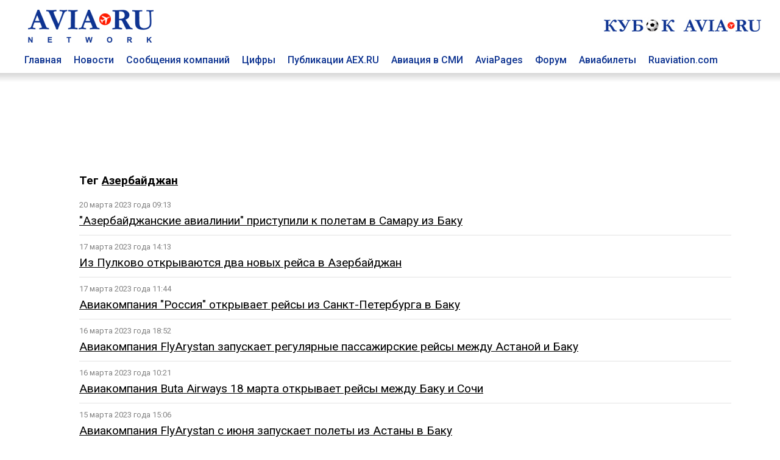

--- FILE ---
content_type: text/html; charset=utf8
request_url: https://www.aviaru.net/tag/%D0%90%D0%B7%D0%B5%D1%80%D0%B1%D0%B0%D0%B9%D0%B4%D0%B6%D0%B0%D0%BD/6
body_size: 6996
content:
<!DOCTYPE html>
<html>
<head>
<title>Азербайджан - AVIA RU Network</title>
<meta charset="utf-8"><meta property="og:description"  content="" />
<meta property="description"  content="" />

<meta property="og:type"   content="article" />
<meta property="og:url"    content="" />
<meta property="og:title"  content="Азербайджан - AVIA RU Network" /><meta name="viewport" content="width=device-width, initial-scale=1">
<meta name="HandheldFriendly" content="True">
<meta name="apple-mobile-web-app-capable" content="yes">
<meta name="yandex-verification" content="0d7acb03b3047055" />

<link href="https://fonts.googleapis.com/css?family=Roboto:400,500,700&amp;subset=cyrillic" rel="stylesheet">

<link href="/css/styles.css?20250402-0101" rel="stylesheet">

<!-- Global site tag (gtag.js) - Google Analytics -->
<script async src="https://www.googletagmanager.com/gtag/js?id=UA-4217800-1"></script>
<script>
window.dataLayer = window.dataLayer || [];
function gtag(){dataLayer.push(arguments);}
gtag('js', new Date());

gtag('config', 'UA-4217800-1');
</script>
<link rel="SHORTCUT ICON" href="/favicon.ico"><script src="https://cdnjs.cloudflare.com/ajax/libs/jquery/2.1.4/jquery.min.js"></script></head>
<body>
<div class="container-top" id=top-header-sticky>
<div class="c-block">
<div class="top-header">
<div class=top-head-logo><a href=/><img src="/images/top-head-logo-pl.png" border=0 title="AVIA RU Network"></a></div>
<div class=top-head-search>
<div class="top_center_block"></div>
<div class="top260x30"><a href="/cup2026/"><img src="/football/aviacup-260x30.jpg" border=0></a></div>
</div>
</div>
<div class=top-menu><div class="top-menu-item"><a href=/ class=top-menu-link>Главная</a></div>
<div class="top-menu-item"><a href=/news/ class=top-menu-link>Новости</a></div>
<div class="top-menu-item"><a href=/pr/ class=top-menu-link>Сообщения компаний</a></div>
<div class="top-menu-item"><a href=/stat/ class=top-menu-link>Цифры</a></div>
<div class="top-menu-item"><a href=/aex/ class=top-menu-link>Публикации AEX.RU</a></div>
<div class="top-menu-item"><a href=/press/ class=top-menu-link>Авиация в СМИ</a></div>
<div class="top-menu-item"><a href=//www.aviapages.ru class=top-menu-link>AviaPages</a></div>
<div class="top-menu-item"><a href=//www.forumavia.ru class=top-menu-link>Форум</a></div>
<div class="top-menu-item"><a href=//www.aviapages.ru/booking/ class=top-menu-link>Авиабилеты</a></div>
<div class="top-menu-item"><a href=//www.ruaviation.com class=top-menu-link>Ruaviation.com</a></div>
<div class=clearfix></div>
</div>
</div>
<div class=top-shadow></div>
</div>
<div class="content">
<div class=container>
<div class=c-block>
<div class="banner"><div class=b-land-big><div class=bcenter align=center><script type="text/javascript" src="//www.avianews.ru/ch3/?c=add228773fc32d6d60a98e4c95d3ded1"></script></div></div></div>
</div>
<div class="row-doc c-block fcolumns">
<div class=""><div class=left-list-wrap></div></div><div class="c-block-inner2"><div class=content><h3>Тег <a href=# class=rubhd>Азербайджан</a></h3><style>
hr.tag_line {
    border: none;
    background-color: #e2e2e2;
    color: #e2e2e2;
    height: 1px;
    margin-top: 10px;
    margin-bottom: 10px;
    width: 100%;
}
.tag_item {
	margin-bottom: 15px;
}
.tag_tim {
    font-size: 80%;
    margin-bottom: 5px;
    color: #828282;
}
.tag_link	{
	font-size:120%;
}
</style><div class=list><div class=tag_list_item><div class=tag_tim>20 марта 2023 года 09:13</div><a href=https://www.aex.ru/news/2023/3/20/254939/ class=tag_link>"Азербайджанские авиалинии" приступили к полетам в Самару из Баку</a></div>

<hr class=tag_line>
<div class=tag_list_item><div class=tag_tim>17 марта 2023 года 14:13</div><a href=https://www.aex.ru/news/2023/3/17/254914/ class=tag_link>Из Пулково открываются два новых рейса в Азербайджан</a></div>

<hr class=tag_line>
<div class=tag_list_item><div class=tag_tim>17 марта 2023 года 11:44</div><a href=https://www.aex.ru/news/2023/3/17/254896/ class=tag_link>Авиакомпания "Россия" открывает рейсы из Санкт-Петербурга в Баку</a></div>

<hr class=tag_line>
<div class=tag_list_item><div class=tag_tim>16 марта 2023 года 18:52</div><a href=https://www.aex.ru/news/2023/3/16/254878/ class=tag_link>Авиакомпания FlyArystan запускает регулярные пассажирские рейсы между Астаной и Баку</a></div>

<hr class=tag_line>
<div class=tag_list_item><div class=tag_tim>16 марта 2023 года 10:21</div><a href=https://www.aex.ru/news/2023/3/16/254824/ class=tag_link>Авиакомпания Buta Airways 18 марта открывает рейсы между Баку и Сочи</a></div>

<hr class=tag_line>
<div class=tag_list_item><div class=tag_tim>15 марта 2023 года 15:06</div><a href=https://www.aex.ru/news/2023/3/15/254791/ class=tag_link>Авиакомпания FlyArystan с июня запускает полеты из Астаны в Баку</a></div>

<hr class=tag_line>
<div class=tag_list_item><div class=tag_tim>15 марта 2023 года 10:55</div><a href=https://www.aex.ru/news/2023/3/15/254758/ class=tag_link>Пассажиропоток аэропортов Азербайджана в 2022 году вырос почти вдвое</a></div>

<hr class=tag_line>
<div class=tag_list_item><div class=tag_tim>10 марта 2023 года 09:57</div><a href=https://www.aex.ru/news/2023/3/10/254565/ class=tag_link>Авиакомпания AZAL начинает полеты из Баку в Екатеринбург</a></div>

<hr class=tag_line>
<div class=tag_list_item><div class=tag_tim>7 марта 2023 года 16:43</div><a href=https://www.aex.ru/news/2023/3/7/254503/ class=tag_link>Авиакомпания Buta Airways в мае запускает рейсы из Баку в турецкий Трабзон</a></div>

<hr class=tag_line>
<div class=tag_list_item><div class=tag_tim>6 марта 2023 года 18:48</div><a href=https://www.aex.ru/news/2023/3/6/254468/ class=tag_link>"ИрАэро" с апреля начнет летать из Красноярска в Баку</a></div>

<hr class=tag_line>
<div class=tag_list_item><div class=tag_tim>5 марта 2023 года 20:46</div><a href=https://www.aex.ru/news/2023/3/5/254387/ class=tag_link>"Аэрофлот" выполнил первый рейс в Гянджу</a></div>

<hr class=tag_line>
<div class=tag_list_item><div class=tag_tim>3 марта 2023 года 13:39</div><a href=https://www.aex.ru/news/2023/3/3/254363/ class=tag_link>Buta Airways в середине марта запускает рейсы между Баку и Махачкалой</a></div>

<hr class=tag_line>
<div class=tag_list_item><div class=tag_tim>2 марта 2023 года 10:16</div><a href=https://www.aex.ru/news/2023/3/2/254287/ class=tag_link>Авиакомпания "ИрАэро" получила допуск на рейсы по маршруту Пермь — Баку</a></div>

<hr class=tag_line>
<div class=tag_list_item><div class=tag_tim>22 февраля 2023 года 16:11</div><a href=https://www.aex.ru/news/2023/2/22/254084/ class=tag_link>Авиакомпания AZAL запускает рейсы из Гянджи в Москву и Санкт-Петербург</a></div>

<hr class=tag_line>
<div class=tag_list_item><div class=tag_tim>20 февраля 2023 года 17:56</div><a href=https://www.aex.ru/news/2023/2/20/254004/ class=tag_link>Авиакомпания Azal открывает полеты из Баку в Волгоград</a></div>

<hr class=tag_line>
<div class=tag_list_item><div class=tag_tim>15 февраля 2023 года 15:55</div><a href=https://www.aex.ru/news/2023/2/15/253837/ class=tag_link>IATA и AZAL разрабатывают Национальную стратегию воздушного пространства Азербайджана</a></div>

<hr class=tag_line>
<div class=tag_list_item><div class=tag_tim>14 февраля 2023 года 16:50</div><a href=https://www.aex.ru/news/2023/2/14/253777/ class=tag_link>Ювелирные украшения на 1,5 млн рублей пыталась незаконно провезти через Шереметьево пассажирка из Баку</a></div>

<hr class=tag_line>
<div class=tag_list_item><div class=tag_tim>10 февраля 2023 года 14:43</div><a href=https://www.aex.ru/news/2023/2/10/253624/ class=tag_link>Авиакомпания "Аэрофлот" открывает рейсы из Москвы в Гянджу</a></div>

<hr class=tag_line>
<div class=tag_list_item><div class=tag_tim>7 февраля 2023 года 16:38</div><a href=https://www.aex.ru/news/2023/2/7/253440/ class=tag_link>Lufthansa Technik будет предоставлять обслуживание компонентов самолетов AZAL</a></div>

<hr class=tag_line>
<div class=tag_list_item><div class=tag_tim>3 февраля 2023 года 14:51</div><a href=https://www.aex.ru/news/2023/2/3/253289/ class=tag_link>Авиакомпания Buta Airways запускает рейсы из Баку в Сочи</a></div>

<hr class=tag_line>
<div class=tag_list_item><div class=tag_tim>2 февраля 2023 года 14:52</div><a href=https://www.aex.ru/news/2023/2/2/253235/ class=tag_link>Авиакомпания Buta Airways в марте открывает рейсы из Баку в Сочи</a></div>

<hr class=tag_line>
<div class=tag_list_item><div class=tag_tim>1 февраля 2023 года 16:02</div><a href=https://www.aex.ru/news/2023/2/1/253187/ class=tag_link>Авиакомпания AZAL запускает рейсы из Баку в Вену</a></div>

<hr class=tag_line>
<div class=tag_list_item><div class=tag_tim>31 января 2023 года 13:15</div><a href=https://www.aex.ru/news/2023/1/31/253120/ class=tag_link>Авиакомпания AZAL возобновляет рейсы из Баку в Барселону</a></div>

<hr class=tag_line>
<div class=tag_list_item><div class=tag_tim>30 января 2023 года 12:47</div><a href=https://www.aex.ru/news/2023/1/30/253062/ class=tag_link>Авиакомпания Azal начала полеты из Баку в Ургенч</a></div>

<hr class=tag_line>
<div class=tag_list_item><div class=tag_tim>27 января 2023 года 13:18</div><a href=https://www.aex.ru/news/2023/1/27/252998/ class=tag_link>Авиакомпания AZAL запускает рейсы из Баку в Новосибирск, Екатеринбург и Самару</a></div>

<hr class=tag_line>
<div class=tag_list_item><div class=tag_tim>27 января 2023 года 11:54</div><a href=https://www.aex.ru/news/2023/1/27/252988/ class=tag_link>Авиакомпания AZAL пополнила флот самолетами Airbus A320Neo</a></div>

<hr class=tag_line>
<div class=tag_list_item><div class=tag_tim>24 января 2023 года 12:08</div><a href=https://www.aex.ru/news/2023/1/24/252824/ class=tag_link>Возобновляются прямые рейсы между столицами Казахстана и Азербайджана</a></div>

<hr class=tag_line>
<div class=tag_list_item><div class=tag_tim>24 января 2023 года 10:49</div><a href=https://www.aex.ru/news/2023/1/24/252814/ class=tag_link>Qazaq Air планирует приобрести турбореактивные самолеты для запуска новых международных рейсов</a></div>

<hr class=tag_line>
<div class=tag_list_item><div class=tag_tim>17 января 2023 года 17:22</div><a href=https://www.aex.ru/news/2023/1/17/252584/ class=tag_link>"Аэрофлот" запускает регулярные рейсы из Санкт-Петербурга в Баку</a></div>

<hr class=tag_line>
<div class=tag_list_item><div class=tag_tim>13 января 2023 года 15:33</div><a href=https://www.aex.ru/news/2023/1/13/252449/ class=tag_link>Венгерская авиакомпания Wizz Air заинтересована в увеличении авиарейсов в Азербайджан</a></div>

<hr class=tag_line>
<div class=tag_list_item><div class=tag_tim>9 января 2023 года 17:05</div><a href=https://www.aex.ru/news/2023/1/9/252212/ class=tag_link>Авиакомпания AZAL весной начнет выполнять рейсы из Баку в Алма-Ату</a></div>

<hr class=tag_line>
<div class=tag_list_item><div class=tag_tim>21 декабря 2022 года 11:23</div><a href=https://www.aex.ru/news/2022/12/21/251637/ class=tag_link>Авиакомпания Utair расширила маршрутную сеть из регионов в зимнем расписании</a></div>

<hr class=tag_line>
<div class=tag_list_item><div class=tag_tim>15 декабря 2022 года 20:27</div><a href=https://www.aex.ru/news/2022/12/15/251420/ class=tag_link>Авиакомпания "Азербайджанские авиалинии" открыла полеты по маршруту Баку — Фергана</a></div>

<hr class=tag_line>
<div class=tag_list_item><div class=tag_tim>24 ноября 2022 года 09:46</div><a href=https://www.aex.ru/news/2022/11/24/250520/ class=tag_link>Таможенники Толмачево пресекли попытку вывезти в Азербайджан семь млн рублей без декларации</a></div>

<hr class=tag_line>
<div class=tag_list_item><div class=tag_tim>22 ноября 2022 года 11:23</div><a href=https://www.aex.ru/news/2022/11/22/250415/ class=tag_link>Авиакомпания Utair увеличивает количество рейсов в Азербайджан из Самары</a></div>

<hr class=tag_line>
<div class=tag_list_item><div class=tag_tim>21 ноября 2022 года 11:47</div><a href=https://www.aex.ru/news/2022/11/21/250359/ class=tag_link>Самыми доступными зарубежными направлениями с вылетом в декабре стали Белоруссия и Армения</a></div>

<hr class=tag_line>
<div class=tag_list_item><div class=tag_tim>17 ноября 2022 года 18:20</div><a href=https://www.aex.ru/news/2022/11/17/250267/ class=tag_link>Незадекларированные товары на 9 млн рублей обнаружили в аэропорту Домодедово у пассажирки из Азербайджана</a></div>

<hr class=tag_line>
<div class=tag_list_item><div class=tag_tim>2 ноября 2022 года 11:29</div><a href=https://www.aex.ru/news/2022/11/2/249562/ class=tag_link>Прямые авиарейсы из России доступны уже в 31 страну</a></div>

<hr class=tag_line>
<div class=tag_list_item><div class=tag_tim>20 октября 2022 года 15:32</div><a href=https://www.aex.ru/news/2022/10/20/249010/ class=tag_link>Президенты Азербайджана и Турции приняли участие в церемонии открытия Зангиланского международного аэропорта</a></div>

<hr class=tag_line>
<div class=tag_list_item><div class=tag_tim>5 октября 2022 года 11:15</div><a href=https://www.aex.ru/news/2022/10/5/248398/ class=tag_link>Аэропорт Самарканда встретил первый рейс авиакомпании AZAL из Баку</a></div>

<hr class=tag_line>
<div class=tag_list_item><div class=tag_tim>30 сентября 2022 года 15:59</div><a href=https://www.aex.ru/news/2022/9/30/248279/ class=tag_link>Авиакомпания AZAL с 4 октября начнет летать из Баку в Самарканд</a></div>

<hr class=tag_line>
<div class=tag_list_item><div class=tag_tim>23 сентября 2022 года 11:30</div><a href=https://www.aex.ru/news/2022/9/23/248029/ class=tag_link>Летевший из Баку в Батуми самолет Buta Airways совершил вынужденную посадку</a></div>

<hr class=tag_line>
<div class=tag_list_item><div class=tag_tim>20 сентября 2022 года 09:35</div><a href=https://www.aex.ru/news/2022/9/20/247852/ class=tag_link>Авиакомпания AZAL в октябре открывает рейсы в Самарканд и увеличивает частоту полетов в Ташкент</a></div>

<hr class=tag_line>
<div class=tag_list_item><div class=tag_tim>19 сентября 2022 года 09:44</div><a href=https://www.aex.ru/news/2022/9/19/247797/ class=tag_link>Президент Турции Реджеп Тайип Эрдоган анонсировал открытие Зангиланского международного аэропорта в Азербайджане</a></div>

<hr class=tag_line>
<div class=tag_list_item><div class=tag_tim>15 сентября 2022 года 10:07</div><a href=https://www.aex.ru/news/2022/9/15/247707/ class=tag_link>Авиакомпания AZAL увеличивает частоту полетов между Баку и Уфой</a></div>

<hr class=tag_line>
<div class=tag_list_item><div class=tag_tim>7 сентября 2022 года 10:42</div><a href=https://www.aex.ru/news/2022/9/7/247440/ class=tag_link>Авиакомпания Utair увеличивает количество рейсов в Баку</a></div>

<hr class=tag_line>
<div class=tag_list_item><div class=tag_tim>31 августа 2022 года 12:58</div><a href=https://www.aex.ru/news/2022/8/31/247252/ class=tag_link>Utair с 7 сентября увеличит количество рейсов из Петербурга в Баку</a></div>

<hr class=tag_line>
<div class=tag_list_item><div class=tag_tim>15 августа 2022 года 10:48</div><a href=https://www.aex.ru/news/2022/8/15/246695/ class=tag_link>Следовавший из Баку в Москву самолет AZAL вернулся в аэропорт вылета по технической причине</a></div>

<hr class=tag_line>
<div class=tag_list_item><div class=tag_tim>15 августа 2022 года 10:33</div><a href=https://www.aex.ru/news/2022/8/15/246688/ class=tag_link>Летевший из Бишкека в Анталью самолет Turkish Airlines совершил вынужденную посадку в Баку</a></div>

<hr class=tag_line>
</div><div class=tag_nav><div align=center class=""><a href=/tag/%D0%90%D0%B7%D0%B5%D1%80%D0%B1%D0%B0%D0%B9%D0%B4%D0%B6%D0%B0%D0%BD/5 id=previous_page>&larr;предыдущая</a> | <a href=/tag/%D0%90%D0%B7%D0%B5%D1%80%D0%B1%D0%B0%D0%B9%D0%B4%D0%B6%D0%B0%D0%BD/7 id=next_page>следующая &rarr;</a><br><br><a href=/tag/%D0%90%D0%B7%D0%B5%D1%80%D0%B1%D0%B0%D0%B9%D0%B4%D0%B6%D0%B0%D0%BD/1 class="">1</a> | <a href=/tag/%D0%90%D0%B7%D0%B5%D1%80%D0%B1%D0%B0%D0%B9%D0%B4%D0%B6%D0%B0%D0%BD/2 class="">2</a> | <a href=/tag/%D0%90%D0%B7%D0%B5%D1%80%D0%B1%D0%B0%D0%B9%D0%B4%D0%B6%D0%B0%D0%BD/3 class="">3</a> | <a href=/tag/%D0%90%D0%B7%D0%B5%D1%80%D0%B1%D0%B0%D0%B9%D0%B4%D0%B6%D0%B0%D0%BD/4 class="">4</a> | <a href=/tag/%D0%90%D0%B7%D0%B5%D1%80%D0%B1%D0%B0%D0%B9%D0%B4%D0%B6%D0%B0%D0%BD/5 class="">5</a> | <b>6</b> | <a href=/tag/%D0%90%D0%B7%D0%B5%D1%80%D0%B1%D0%B0%D0%B9%D0%B4%D0%B6%D0%B0%D0%BD/7 class="">7</a> | <a href=/tag/%D0%90%D0%B7%D0%B5%D1%80%D0%B1%D0%B0%D0%B9%D0%B4%D0%B6%D0%B0%D0%BD/8 class="">8</a> | <a href=/tag/%D0%90%D0%B7%D0%B5%D1%80%D0%B1%D0%B0%D0%B9%D0%B4%D0%B6%D0%B0%D0%BD/9 class="">9</a> | <a href=/tag/%D0%90%D0%B7%D0%B5%D1%80%D0%B1%D0%B0%D0%B9%D0%B4%D0%B6%D0%B0%D0%BD/10 class="">10</a> | <a href=/tag/%D0%90%D0%B7%D0%B5%D1%80%D0%B1%D0%B0%D0%B9%D0%B4%D0%B6%D0%B0%D0%BD/11 class="">11</a> ... </div><br></div></div></div><div class="c-block-blank2"><div class=right-list-wrap></div></div><div class=bn><!-- B1 -->
<div class=def-banner-norm><script type="text/javascript" src="//www.avianews.ru/ch/?c=c73ba323c5a84a0aeabaf3f9ae485d12"></script></div>
<p><div class=def-banner-norm><script type="text/javascript" src="//www.avianews.ru/ch3/?c=95cf991714bc72472a40c6c00e872dcd"></script></div>
<p><div class=def-banner-norm><script type="text/javascript" src="//www.avianews.ru/ch/?c=7096f8e891c15ba90da480961fb0766b"></script></div><p>
<div class=def-banner-norm><script type="text/javascript" src="//www.avianews.ru/ch/?c=e2a628d2ae4996d148f0e37103fee015"></script></div><p><!-- E2-->
<div class=def-banner-norm><script type="text/javascript" src="//www.avianews.ru/ch/?c=843ac8f69fb4895ae2f2892a523f3df2"></script></div><p><!-- E1-->
<div class=def-banner-norm><script type="text/javascript" src="//www.avianews.ru/ch/?c=5a8376b9dfc18015df38d85df1db4196"></script></div><p><div class=def-banner-norm><script type="text/javascript" src="//www.avianews.ru/ch/?c=b19eb8e526d75455b86fb1248e79e5cb"></script></div><p></div>
</div><p>&nbsp;</p>
<div class="row-doc c-block columns">
<div class=footer>
    <div class=footer-t>
        <div class=footer-one>
        
<p><a href=//www.aviaru.net class="under flink">AVIA.RU</a> Network  - российский авиационный портал объединяющий группу информационно-познавательных сайтов:</p>
<p>Аналитическое агентство "АвиаСтат" - <a href=//www.aviastat.ru class="under flink">AviaStat.Ru</a></p>
<p>Информационно-аналитический "Aviation EХplorer"  –  <a href=//www.aex.ru class="under flink">AEX.RU</a></p>
<p>Сайт для пассажиров "Авиационные страницы" - <a href=//www.aviapages.ru class="under flink">AviaPages.ru</a></p>
<p>О российской авиации на английском - <a href=//www.ruaviation.com class="under flink">RUaviation.com</a></p>
<p>Профессиональный дискуссионный клуб <a href=//www.forumavia.ru class="under flink">"Forum-AVIA.ru"</a></p>
<p>Ежегодная отраслевая премия <a href=//www.aviaru.net/award/ class="under flink">RuSky Award</a></p>

<p><a href=//www.aviaru.net/cup2026/ class="under flink">Турнир по мини-футболу "Кубок AVIA.RU"</a></p>
<p><a href=//www.aviaru.net/maks/ class="under flink">Московский авиасалон «МАКС»</a></p>
<p><a href=//www.aviaru.net/nais/ class="under flink">Выставка и форум NAIS</a></p>

</div>
<script src="/href_apps.js?20240302-1702" ></script>        
<div class=footer-two>
<p><a href="/about/" class=flink>О ПРОЕКТЕ</a></p>
<p><a href="#" onclick="href_fb();" class=flink>ОБРАТНАЯ СВЯЗЬ</a></p>
<p><a href="#" onclick="href_adv();" class=flink>РЕКЛАМА</a></p>
<p><a href="/smiaccred/" class=flink>РЕГИСТРАЦИЯ ПРЕССЫ</a></p>
<p><a href="/pressreleases/rules/" class=flink>РЕГИСТРАЦИЯ ПРЕСС-СЛУЖБ</a></p>
<p><a href="/list/" class=flink>РАССЫЛКА</a></p>
</div></div>
<div class=footer-t>
        <div class=footer-one>
<p><div class=socials>
<div class=soc_item><a href=https://twitter.com/aviarunet><img src=/images/soc_twitter.png border=0></a></div>
<div class=soc_item><a href=https://t.me/aviaru_news><img src=/images/soc_telegram.png border=0></a></div>
<div class=soc_item><a href=https://www.aviaru.net/rss/news/><img src=/images/soc_rss.png border=0></a></div>
</div></p><table border=0 cellspacing=2 cellpadding=0>
<tr>
<td valign=top>
<!-- Rating@Mail.ru counter -->
<script type="text/javascript">
var _tmr = window._tmr || (window._tmr = []);
_tmr.push({id: "2265297", type: "pageView", start: (new Date()).getTime()});
(function (d, w, id) {
  if (d.getElementById(id)) return;
  var ts = d.createElement("script"); ts.type = "text/javascript"; ts.async = true; ts.id = id;
  ts.src = (d.location.protocol == "https:" ? "https:" : "http:") + "//top-fwz1.mail.ru/js/code.js";
  var f = function () {var s = d.getElementsByTagName("script")[0]; s.parentNode.insertBefore(ts, s);};
  if (w.opera == "[object Opera]") { d.addEventListener("DOMContentLoaded", f, false); } else { f(); }
})(document, window, "topmailru-code");
</script><noscript><div>
<img src="//top-fwz1.mail.ru/counter?id=2265297;js=na" style="border:0;position:absolute;left:-9999px;" alt="" />
</div></noscript>
<!-- //Rating@Mail.ru counter -->


</td>
<td valign=top>
<!--LiveInternet counter--><script type="text/javascript">
document.write("<a href='//www.liveinternet.ru/click' "+
"target=_blank><img src='//counter.yadro.ru/hit?t14.1;r"+
escape(document.referrer)+((typeof(screen)=="undefined")?"":
";s"+screen.width+"*"+screen.height+"*"+(screen.colorDepth?
screen.colorDepth:screen.pixelDepth))+";u"+escape(document.URL)+
";"+Math.random()+
"' alt='' title='LiveInternet: показано число просмотров за 24"+
" часа, посетителей за 24 часа и за сегодня' "+
"border='0' width='88' height='31'><\/a>")
</script><!--/LiveInternet-->


</td>

<td valign=top>
<!-- Top100 (Kraken) Counter -->
<script>
    (function (w, d, c) {
    (w[c] = w[c] || []).push(function() {
        var options = {
            project: 2799842
        };
        try {
            w.top100Counter = new top100(options);
        } catch(e) { }
    });
    var n = d.getElementsByTagName("script")[0],
    s = d.createElement("script"),
    f = function () { n.parentNode.insertBefore(s, n); };
    s.type = "text/javascript";
    s.async = true;
    s.src =
    (d.location.protocol == "https:" ? "https:" : "http:") +
    "//st.top100.ru/top100/top100.js";

    if (w.opera == "[object Opera]") {
    d.addEventListener("DOMContentLoaded", f, false);
} else { f(); }
})(window, document, "_top100q");
</script>
<noscript>
  <img src="//counter.rambler.ru/top100.cnt?pid=2799842" alt="Топ-100" />
</noscript>
<!-- END Top100 (Kraken) Counter -->
</td>
</tr>
<tr>

<td valign=top>
</td>
<td valign=top>

</td>
<td>
<!-- Yandex.Metrika counter -->
<script type="text/javascript">
(function (d, w, c) {
    (w[c] = w[c] || []).push(function() {
        try {
            w.yaCounter17970301 = new Ya.Metrika({id:17970301, enableAll: true});
        } catch(e) { }
    });

    var n = d.getElementsByTagName("script")[0],
        s = d.createElement("script"),
        f = function () { n.parentNode.insertBefore(s, n); };
    s.type = "text/javascript";
    s.async = true;
    s.src = (d.location.protocol == "https:" ? "https:" : "http:") + "//mc.yandex.ru/metrika/watch.js";

    if (w.opera == "[object Opera]") {
        d.addEventListener("DOMContentLoaded", f, false);
    } else { f(); }
})(document, window, "yandex_metrika_callbacks");
</script>
<noscript><div><img src="//mc.yandex.ru/watch/17970301" style="position:absolute; left:-9999px;" alt="" /></div></noscript>
<!-- /Yandex.Metrika counter -->
</td>
<td valign=top>

</td>
</tr>

</table>


        </div>
        <div class=footer-two>
<a href=/mobile/ class=flink><div class=mobile-button>Мобильная версия</div></a>
        </div>    </div>
</div>
</div>

</div> <!-- /global container -->
</div> <!-- /content -->

<script>
window.onscroll = function() {myFunction()};
var navbar = document.getElementById("top-header-sticky");
var sticky = navbar.offsetTop;
function myFunction() {
if (window.pageYOffset >= sticky) {
navbar.classList.add("sticky")
} else {
navbar.classList.remove("sticky");
}
}
</script>

</body>
</html>